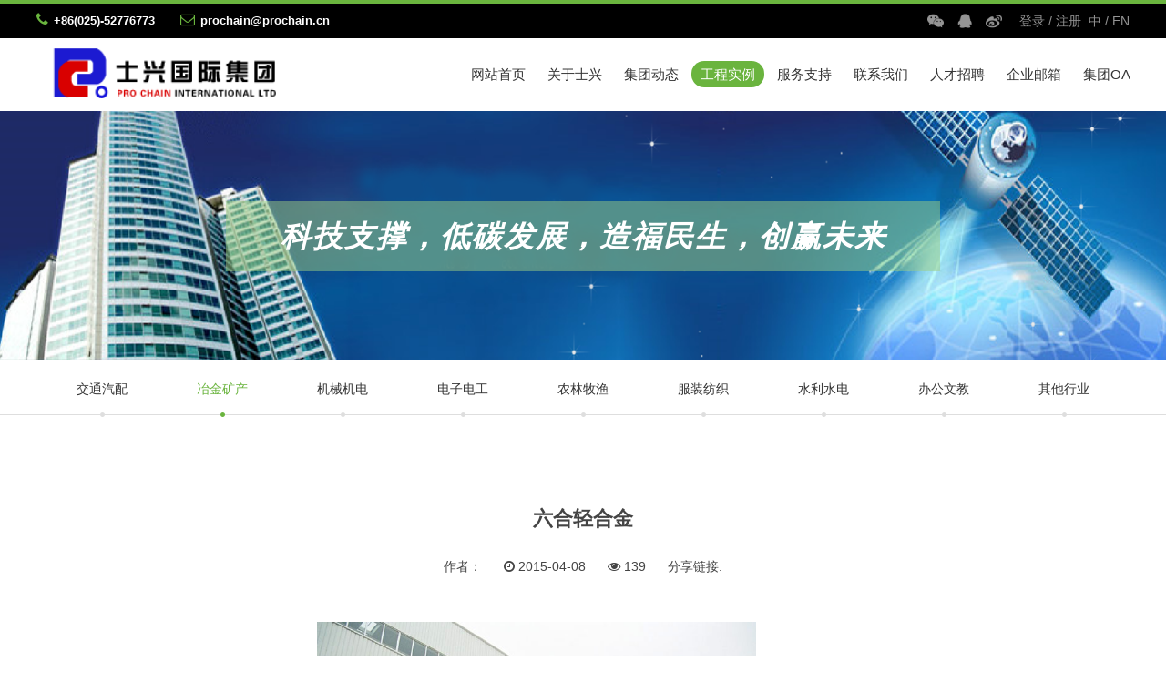

--- FILE ---
content_type: text/html; charset=utf-8
request_url: https://www.prochain.cn/news/512.cshtml
body_size: 8911
content:
<!DOCTYPE html>
<html>
<head>
    <title>六合轻合金-士兴国际集团</title>
    <meta name="keywords" />
    <meta name="description" />
    <meta name="author" content="PageAdmin CMS" data-url="http://www.pageadmin.net" />
    <meta http-equiv="Content-Type" content="text/html;charset=utf-8" />
    <meta http-equiv="X-UA-Compatible" content="IE=edge,chrome=1" />
    <meta name="viewport" content="width=device-width, initial-scale=1.0,user-scalable=0,minimal-ui" />
    <meta name="format-detection" content="telephone=no" />
    <meta name="renderer" content="webkit" />
    <link rel="stylesheet" href="/Templates/prochain/Css/font-awesome/css/font-awesome.min.css">
    <link rel="stylesheet" href="/Templates/prochain/Css/animate.min.css" />
    <link rel="stylesheet" href="/Templates/prochain/Css/swiper.min.css" />
    <link rel="stylesheet" href="/Templates/prochain/Css/base.css" />
    <link rel="stylesheet" href="/Templates/prochain/Css/style.css" />
    <script src="/Templates/prochain/Js/jquery-1.8.3.min.js"></script>
    <script src="/Templates/prochain/Js/basic.js"></script>
    <script src="/Templates/prochain/Js/script.js"></script>
    <script src="/Templates/prochain/Js/swiper.min.js"></script>
    <script src="/Templates/prochain/Js/wow.min.js"></script>

    <script type="text/javascript">
        wow = new WOW({
            animateClass: 'animated',
        });
        wow.init();
    </script>
    <!--[if lte IE 9]>
        <script src="/Incs/bootstrap/js/respond.min.js"></script>
        <script src="/Incs/bootstrap/js/html5.js"></script>
    <![endif]-->
</head>
<body>
    

<div class="top-bg">
    <i></i>
    <div class="container we-top">
        <div class="top-left  display-die">
            <ul>
                <li><i class="fa fa-phone" aria-hidden="true"></i>+86(025)-52776773</li>
                <li><i class="fa fa-envelope-o" aria-hidden="true"></i>prochain@prochain.cn</li>
            </ul>
        </div>
        <div class="top-right position-relative">
            <ul class=" display-die">
                <li>
                    <a href="http://mp.weixin.qq.com" target="_blank"></a>
                </li>
                <li>
                    <a href="http://wpa.qq.com/msgrd?V=1&uin=1483771556&Site=pageadmin&Menu=yes" target="_blank"></a>
                </li>
                <li>
                    <a href="http://weibo.com/" target="_blank"></a>
                </li>
            </ul>
            <div class="version">
                <a href="/dlzcym/" class=" display-die">登录</a> <span class=" display-die">/</span> <a href="/dlzcym/" class=" display-die">注册</a>&nbsp;&nbsp;<a href="https://www.prochain.cn/">中</a> <span>/</span> <a href="https://www.prochain.cn/en/">EN</a>
            </div>
        </div>
    </div>
</div>

<div class="header clearfix">
    <div class="container">
        <div class="row">
            <div class="float-left">
                <a class="logo" href="https://www.prochain.cn/">
                    <img src="/Upload/images/2020/08/31/1613052418.gif" />
                </a>
            </div>
            <div class="float-right">
                <div class="nav text-right col-md-right" id="navMenu">
                    <ul><li data-id="22"><a href="/">网站首页</a></li><li data-id="45"><a href="/jtjj/">关于士兴</a><ul><li data-id="1249"><a href="/jtjj/">集团简介</a></li><li data-id="1254"><a href="/jtjg/">集团架构</a></li><li data-id="1255"><a href="/jtfb/">集团分布</a></li><li data-id="1356"><a href="/ryzzs/">荣誉资质</a></li><li data-id="1256"><a href="http://www.prochain.cn/play.html">公司影片</a></li></ul></li><li data-id="167"><a href="/jtxx/">集团动态</a><ul><li data-id="1241"><a href="/jtxx/">集团讯息</a></li><li data-id="1243"><a href="/zjgc/">在建工程</a></li></ul></li><li data-id="1250"><a href="/jtqp/">工程实例</a><ul><li data-id="1257"><a href="/jtqp/">交通汽配</a></li><li data-id="1258"><a href="/yjkc/">冶金矿产</a></li><li data-id="1259"><a href="/jxjd/">机械机电</a></li><li data-id="1260"><a href="/dzdg/">电子电工</a></li><li data-id="1261"><a href="/nlmy/">农林牧渔</a></li><li data-id="1262"><a href="/fzfz/">服装纺织</a></li><li data-id="1263"><a href="/slsd/">水利水电</a></li><li data-id="1264"><a href="/bgwj/">办公文教</a></li><li data-id="1265"><a href="/qtxys/">其他行业</a></li></ul></li><li data-id="229"><a href="/jcythfws/">服务支持</a><ul><li data-id="1266"><a href="/jcythfws/">建厂一体化服务</a><ul><li data-id="1268"><a href="/xgtz/">效果图展示</a></li></ul></li><li data-id="1269"><a href="/shfw/">售后服务</a></li></ul></li><li data-id="168"><a href="/lxwms/">联系我们</a><ul><li data-id="1271"><a href="/lxwms/">联系我们</a></li><li data-id="1272"><a href="/zddt/">站点地图</a></li><li data-id="1273"><a href="/zxly/">在线留言</a></li><li data-id="1274"><a href="/kpxx/">开票信息</a></li></ul></li><li data-id="223"><a href="/zpzw/">人才招聘</a><ul><li data-id="1275"><a href="/zpzw/">招聘职位</a></li><li data-id="1276"><a href="/zxyp/">在线应聘</a></li></ul></li><li data-id="1251"><a href="https://exmail.qq.com/cgi-bin/loginpage">企业邮箱</a></li><li data-id="1252"><a href="http://oa.prochain.cn:9999/NaNaWeb/GP//ForwardIndex?hdnMethod=findIndexForward">集团OA</a></li></ul>
                </div>
            </div>
            <div class="mask-bg" id="maskBg"></div>
            <span class="nav-toggle hidden-lg" id="navToggle"><i class="fa fa-bars"></i></span>
        </div>
    </div>
</div>


<script type="text/javascript">
    var $navToggle = $("#navToggle");//手机端菜单图标
    var $maskBg = $("#maskBg");//遮挡层
    var $navMenu = $("#navMenu");
    $navToggle.on("click", function () {
        $maskBg.addClass("active");
        $navMenu.addClass("active");
    });
    $maskBg.on("click", function () {
        $maskBg.removeClass("active");
        $navMenu.removeClass("active");
    });
    $navMenu.children("ul").find("li").InitNav(1258,1250);//初始化响应式菜单
</script>



<style>
    .pagebanner{position: relative;}
    .pagebanner img{width:100%;max-height:550px;}
    .en-box .en-tit{font-size: 54px;color: rgb(255, 255, 255);text-align: center;font-weight: bold;}
    .en-box .en-tit .font{position:relative;}
    .en-box .en-tit .font img{width: 80%;}
    .en-box .en-tit i{display:block;letter-spacing: 2px;}

    @media(min-width:1000px){
        .en-box .en-tit{position: absolute;top: 34%;left: 50%;width: 980px;margin-left: -490px;}.en-box .en-tit i{font-size: 33px;}
.en-box .en-tit i{position: absolute;top: 20px;left: 50%;width: 980px;margin-left: -490px;}
    }
    @media (max-width:999px) and (min-width:413px){
        .en-box .en-tit{position: absolute;top: 36%;}.en-box .en-tit i{font-size: 26px;}}
    @media(max-width:412px){ 
        .en-box .en-tit{position: absolute;top: 30%;}.en-box .en-tit i{font-size: 13px;}}
</style>
<div class="pagebanner">
            <img src="/Upload/images/2020/08/31/1627488398.png" />
    <div class="container en-box">
        <div class="en-tit">
            <div class="font">
                <img src="/Templates/prochain/images/pagebanner.png" class="wow slideInRight display-die" />
                <i class="wow slideInLeft">科技支撑，低碳发展，造福民生，创赢未来</i>
            </div>
        </div>
    </div>
</div>    

<style>
    .bdsharebuttonbox{display: inline-flex;}
    .bdshare-button-style0-16 a, .bdshare-button-style0-16 .bds_more{margin: 2px 6px 6px 0;}
    .bdshare-button-style0-16 .bds_more{margin-left: 10px;}
</style>


<div class="sub-fixed-bg display-die">
    <i></i>
    <div class="container">
        <div class="sub-nav" id="subNav">
            <ul><li data-id="1257"><a href="/jtqp/">交通汽配</a></li><li data-id="1258"><a href="/yjkc/">冶金矿产</a></li><li data-id="1259"><a href="/jxjd/">机械机电</a></li><li data-id="1260"><a href="/dzdg/">电子电工</a></li><li data-id="1261"><a href="/nlmy/">农林牧渔</a></li><li data-id="1262"><a href="/fzfz/">服装纺织</a></li><li data-id="1263"><a href="/slsd/">水利水电</a></li><li data-id="1264"><a href="/bgwj/">办公文教</a></li><li data-id="1265"><a href="/qtxys/">其他行业</a></li></ul>
        </div>
    </div>
</div>
<script type="text/javascript">
    var $subNav = $("#subNav");
    $subNav.children("ul").find("li").InitNav(1258);
</script>

<div class="container same-padding">
    <div class="info-content product-box">
        <h4 class="text-center line-height-2 padding-top-20 padding-bottom-20">六合轻合金</h4>
        <div class="text-center">
            <span title="作者" class="margin-right-20">作者： </span>
            <span title="发布时间" class="margin-right-20"><i class="fa fa-clock-o"></i> 2015-04-08</span>
            <span title="点击数" class="margin-right-20"><i class="fa fa-eye"></i> <span id="lb_clicks">0</span></span>

            <div class="bdsharebuttonbox">
                <span>分享链接:</span>
                <a href="#" class="bds_more" data-cmd="more"></a>
                <a href="#" class="bds_qzone" data-cmd="qzone" title="分享到QQ空间"></a>
                <a href="#" class="bds_tsina" data-cmd="tsina" title="分享到新浪微博"></a>
                <a href="#" class="bds_tqq" data-cmd="tqq" title="分享到腾讯微博"></a>
                <a href="#" class="bds_renren" data-cmd="renren" title="分享到人人网"></a>
                <a href="#" class="bds_weixin" data-cmd="weixin" title="分享到微信"></a>
            </div>
            <script>window._bd_share_config = { "common": { "bdSnsKey": {}, "bdText": "", "bdMini": "2", "bdMiniList": false, "bdPic": "", "bdStyle": "0", "bdSize": "16" }, "share": {} }; with (document) 0[(getElementsByTagName('head')[0] || body).appendChild(createElement('script')).src = 'http://bdimg.share.baidu.com/static/api/js/share.js?v=89860593.js?cdnversion=' + ~(-new Date() / 36e5)];</script>

        </div>


        <div>
            
        </div>
        <div class="row clearfix margin-top-30">
            <div class="col-md-5 col-md-push-3">
                

<style> 
/*图片组*/
.images-box .swiper-container{width:100%;height:400px;margin-left:auto;margin-right:auto;}
.images-box .gallery-top{margin-bottom:10px;padding: 20px 0;}
.images-box .gallery-top .swiper-wrapper{position:relative;}
.images-box .swiper-slide{background-size:cover;background-position:center;position:relative;}
.images-box .gallery-top{height:100%;width:100%;}
.images-box .gallery-top .swiper-slide img{display:block;margin:0px auto;width:100%;}
.images-box .gallery-thumbs{height:auto;box-sizing:border-box;padding:0 22px;overflow:hidden;}
.images-box .gallery-thumbs .swiper-slide{opacity:0.4;cursor:pointer;border:2px solid #bd0c0c;}
.images-box .gallery-thumbs .swiper-slide-thumb-active{opacity:1;}
/*.images-box .swiper-button-next,.images-box .swiper-button-prev{width:22px;height:100%;background-color:#888;background-size:70% 70%;top:22px;}*/
.images-box .swiper-button-next,.images-box .swiper-button-prev{width:22px;height:100%;background-color: #fff !important;}

.images-box .swiper-button-next{right:0;top: 22px;}
.images-box .swiper-button-prev{left:0;top: 22px;}
.moveBox{width:160px;height:160px;background:rgba(250, 248, 246, 0.5);position: absolute;position:absolute;top:0;left:0;display:none;cursor:move;border: 1px solid #dad8d8;}
.images-box .show{display:block !important;}
.magBox{width:300px;height:300px;border:1px solid #f2f2f2;position:absolute;float:left;overflow:hidden;display:none;top:15px;left:-380px;z-index:1;}
.magBox ul li { display: none; position: absolute;top: 0;left: 0; }
@media(max-width:768px){
.images-box .gallery-top .swiper-slide img{width:100%;}
.images-box .gallery-thumbs{width:100%;}
.images-box .gallery-thumbs .swiper-wrapper{width:100%;}
.images-box .swiper-button-next,.images-box .swiper-button-prev{display:none;}
.images-box .gallery-thumbs{padding:0;}
}

.images-box .gallery-thumbs .swiper-slide img{width: 100%;height: 90px;}
</style>
<!-- Swiper -->
<div class="images-box" id="imagesBox"> 
    <div class="swiper-container gallery-top">
        <div id="content" class="swiper-wrapper imgae-same-size">
            <div class="swiper-slide">
                 <img src="/upload/s1/article/image/2015/04/08085158.jpg" title="六合轻合金" />
                 <div class="moveBox"></div>
            </div>
        </div>
        <!-- Add Arrows -->
    </div>
    <div class="swiper-container gallery-thumbs">
        <div class="swiper-wrapper">
                <div class="swiper-slide">
                    <img src="/upload/s1/article/image/2015/04/t_08085158.jpg" title="六合轻合金" />
                </div>
        </div>
        <div class="swiper-button-next swiper-button-white"></div>
        <div class="swiper-button-prev swiper-button-white"></div>
    </div>
    <!-- Add Arrows -->
    <!-- 大图 -->
    <div class="magBox">
        <ul>
                <li><img src="/upload/s1/article/image/2015/04/08085158.jpg"></li>
        </ul>
    </div>
</div>
<!-- Swiper JS -->
<!-- Initialize Swiper -->
<script>
    var galleryThumbs = new Swiper('.gallery-thumbs', {
        spaceBetween: 10,
        slidesPerView: 4,
        freeMode: true,
        watchSlidesVisibility: true,
        watchSlidesProgress: true,
    });
    var galleryTop = new Swiper('.gallery-top', {
        navigation: {
            nextEl: '.swiper-button-next',
            prevEl: '.swiper-button-prev',
        },
        thumbs: {
            swiper: galleryThumbs
        }
    });
    
    function isPhone() {
      var mobile = navigator.userAgent.match(/(phone|pad|pod|iPhone|iPod|ios|iPad|Android|Mobile|BlackBerry|IEMobile|MQQBrowser|JUC|Fennec|wOSBrowser|BrowserNG|WebOS|Symbian|Windows Phone)/i)
      return mobile!= null
    }
    
    if(!isPhone()){
    var $normalBoxs = $('#imagesBox .gallery-top .swiper-slide');
    var $moveBox = $('.moveBox');
    var $magBox = $('.magBox');
    var $magBoxLis = $('.magBox ul li');
    var sdBoxW = $moveBox.css('width');
    sdBoxW = parseInt(sdBoxW);//移动层的宽度
    var magBoxW = $magBox.css('width');
    magBoxW = parseInt(magBoxW);//图片放大层的宽度
    var normalBoxW = $('.images-box').css('width');
    normalBoxW = parseInt(normalBoxW);//事件绑定层的宽度
    $magBox.css("left", normalBoxW + 30 + "px");//图片放大层左侧位置
    var num = 0;//存放下标
    //找出放大图片的比例(核心)
    var scale = magBoxW / sdBoxW;
    //鼠标移入小图切换图片
    $thumbSliders = $("#imagesBox .gallery-thumbs .swiper-slide");
    $thumbSliders.mouseenter(function () {
        var $this = $(this);
        var index = $this.index();
        galleryTop.slideTo(index);
    });
    $normalBoxs.each(function () {
        var $this = $(this);
        //移入$normalBox层，显示移动层,放大层
        $this.mouseenter(function () {
            $moveBox.addClass("show")
            $magBox.addClass("show")
            //给放大的图片和图片层设置宽度；
            $magBox.find('img').css('width', scale * normalBoxW + 'px');
            $magBoxLis.css({ 'width': scale * normalBoxW + 'px', 'height': scale * normalBoxW + 'px' });
            //获取下标
            var index = $this.index();
            $magBoxLis.eq(index).addClass('show').siblings().removeClass('show');
            num = index;
        });
         //移出$normalBox层，隐藏移动层,放大层
        $this.mouseleave(function () {
            $moveBox.removeClass("show");
            $magBox.removeClass("show");
        });
         //鼠标在移动层移动
        $this.mousemove(function (e) {
            var offset = $(this).offset();
            var X = e.pageX - offset.left - $moveBox.width() / 2;
            var Y = e.pageY - offset.top - $moveBox.height() / 2;
            if (X <= 0) {
                X = 0;
            } else if (X > $(this).width() - $moveBox.width()) {
                X = $(this).width() - $moveBox.width();
            }
            if (Y <= 0) {
                Y = 0;
            } else if (Y > $(this).height() - $moveBox.height()) {
                Y = $(this).height() - $moveBox.height();
            }
            $moveBox.css('left', X + 'px');
            $moveBox.css('top', Y + 'px');
            $magBoxLis.eq(num).css('left', -X * scale + 'px');
            $magBoxLis.eq(num).css('top', -Y * scale + 'px');
        });
    });
    }
   
</script>

            </div>
        </div>

        <div class="padding-top-30 text-center">
            
        </div>

        

        <div class="padding-top-20" id="Content">
            
        </div>
    </div>

    <div class="clearfix padding-top-20 line-height-2 padding-bottom-100 new-next">
        <ul>
                <li>上一篇：<a href="/news/513.cshtml">巧新二厂</a></li>
                            <li>下一篇：<a href="/news/511.cshtml">新信汽车制动系统</a></li>
        </ul>
    </div>
</div>

<script type="text/javascript">
    var $lb_clicks = $("#lb_clicks");
    $.post("/E/InfoData/AddClicks", { ColumnId:1258,Id:512}, function (data) { $lb_clicks.text(data)})
</script>




    
    <footer>
        <div class="black-bg">
            <div class="container">
                <div class="row">
                    <div class="col-md-4 col-sm-6 root-left">
                        <a class="logo-bottom" href="https://www.prochain.cn/">
                            <img src="/Templates/prochain/images/logo-bottom.gif" />
                        </a>
                        <span>
                            倡导节能环保，用以节约现有能源消耗量，提倡环保型新能源开发，造福社会。
                        </span>

                        <div class="contact">
                            <dl>
                                <dt><i class="fa fa-phone" aria-hidden="true"></i>+86(025)-52776773 52776308  </dt>
                                <dt><i class="fa fa-fax" aria-hidden="true"></i>+86(025)-52776850</dt>
                                <dt><i class="fa fa-envelope" aria-hidden="true"></i>prochain@prochain.cn</dt>
                            </dl>
                        </div>

                        <ul>
                            <li>
                                <a href="http://mp.weixin.qq.com" target="_blank"></a>
                            </li>
                            <li>
                                <a href="http://wpa.qq.com/msgrd?V=1&uin=1483771556&Site=pageadmin&Menu=yes" target="_blank"></a>
                            </li>
                            <li>
                                <a href="http://weibo.com/" target="_blank"></a>
                            </li>
                            <li>
                                <a href="https://www.baidu.com/" target="_blank"></a>
                            </li>
                            <li>
                                <a href="https://www.douban.com" target="_blank"></a>
                            </li>
                        </ul>
                    </div>

                    <div class="col-md-4 col-sm-6 root-center">
                        <div class="recommend">
                            推荐动态
                            <i></i>
                        </div>
                        <ul class="imgae-same-size">
                                <li class="row">
                                    <div class="col-md-3 col-sm-3 col-xs-3 left">
                                        <a href="/news/745.cshtml" title="热烈庆祝士兴国际获2019年度普洛斯项目荣誉">
                                            <img src="/e/upload/s1/article/image/2019/12/tpic_t_09163226.jpg" />
                                        </a>
                                    </div>
                                    <div class="col-md-9 col-sm-9 col-xs-9 title">
                                        <a href="/news/745.cshtml" title="热烈庆祝士兴国际获2019年度普洛斯项目荣誉" class="card1">热烈庆祝士兴国际获2019年度普洛斯项目荣誉</a>
                                        <span>2019-12-09</span>
                                    </div>
                                </li>
                                <li class="row">
                                    <div class="col-md-3 col-sm-3 col-xs-3 left">
                                        <a href="/news/680.cshtml" title="热烈庆祝士兴国际获2015年度沈阳普菱物流项目荣誉">
                                            <img src="/e/upload/s1/article/image/2015/12/tpic_t_31171018.jpg" />
                                        </a>
                                    </div>
                                    <div class="col-md-9 col-sm-9 col-xs-9 title">
                                        <a href="/news/680.cshtml" title="热烈庆祝士兴国际获2015年度沈阳普菱物流项目荣誉" class="card1">热烈庆祝士兴国际获2015年度沈阳普菱物流项目荣誉</a>
                                        <span>2015-12-31</span>
                                    </div>
                                </li>
                                <li class="row">
                                    <div class="col-md-3 col-sm-3 col-xs-3 left">
                                        <a href="/news/679.cshtml" title="热烈庆祝士兴国际荣获2015年度GLP北仑物流项目钢结构优秀工程奖">
                                            <img src="/e/upload/s1/article/image/2015/12/tpic_t_31164938.jpg" />
                                        </a>
                                    </div>
                                    <div class="col-md-9 col-sm-9 col-xs-9 title">
                                        <a href="/news/679.cshtml" title="热烈庆祝士兴国际荣获2015年度GLP北仑物流项目钢结构优秀工程奖" class="card1">热烈庆祝士兴国际荣获2015年度GLP北仑物流项目钢结构优秀工程奖</a>
                                        <span>2015-12-31</span>
                                    </div>
                                </li>
                        </ul>
                    </div>

                    <div class="col-md-4 col-sm-6 root-right">
                        <div class="recommend">
                            移动入口
                            <i></i>
                        </div>

                      
                    </div>
                </div>



            </div>
        </div>


        
        <div class="copyright-bg">
            <div class="container">
                <div class="float-lg-left">
                    <ul>
                        <li><a href="https://www.prochain.cn/">网站首页</a></li>
                        <li><a href="/jtjj/">关于士兴</a></li>
                        <li><a href="/zpzw/">人才招聘</a></li>
                        <li><a href="/lxwms/">联系我们</a></li>
                        <li><a href="http://www.shih-hsing.com/index.php">士兴台湾</a></li>
                        
                        <li><a href="http://twnas.prochain.cn:8080/cgi-bin/">士兴台湾YUN</a></li>
                        <li><a href="https://zsl.myqnapcloud.com:4433/cgi-bin/">士兴NAS</a></li>
                        <li><a href="https://zsl432.dsmynas.com:7733/#/signin ">士兴YUN</a></li>
                        <li><a href="https://beian.miit.gov.cn/#/Integrated/recordQuery">闽ICP备2022000065号</a></li>
                    </ul>
                   
                </div>
                <div class="float-lg-right">
                   
                    
                    PROCHAIN 版权所有 © 1998 - 现在 中国·江苏省·南京市江宁区禄口街道华商路16号
                  
                  
                </div>
            </div>
        </div>
        

    </footer>


<!--Pc端固定TOP-->
<a class="gotoptop_icon" id="goTop" href="#" title="返回顶部">To Top</a>
<script type="text/javascript">
    $(function () {
        $('#goTop').hide();
        $(window).scroll(function () {
            if ($(this).scrollTop() > 200) {
                $('#goTop').fadeIn();

            } else {
                $('#goTop').fadeOut();
            }
        });
        $('#goTop a').click(function () {
            $('html ,body').animate({ scrollTop: 0 }, 300);
            return false;
        });
    });
</script>



<!--移动端固定栏目按钮-->
<span id="floatNavToggle" class="float-nav-toggle display-xs-block hidden"><i class="fa fa-bars"></i></span>



<!-- 移动端底部固定导航 -->
<div class="footer-fixed">
    <ul>
        <li class="col-sm-4 col-xs-4">
            <a href="https://www.prochain.cn/">
                <i class="fa fa-home"></i>
                <span>首页</span>
            </a>
        </li>
        <li class="col-sm-4 col-xs-4">
            <a href="tel:025-52776308">
                <i class="fa fa-phone-square"></i>
                <span>咨询电话</span>
            </a>
        </li>
        <li class="col-sm-4 col-xs-4">
            <a href="" id="goToTop">
                <i class="fa fa-caret-square-o-up"></i>
                <span>置顶</span>
            </a>
        </li>
    </ul>
</div>

<script type="text/javascript">
     var _hmt = _hmt || [];
  $("#floatNavToggle").on("click", function () {
      $maskBg.addClass("active");
      $navMenu.addClass("active");
    });


    $goToTop = $('#goToTop');
    $goToTop.click(function () {
        $('html ,body').animate({ scrollTop: 0 }, 300);
        return false;
    });
</script>


    
</body>
</html>


--- FILE ---
content_type: text/css
request_url: https://www.prochain.cn/Templates/prochain/Css/style.css
body_size: 7475
content:
.container{max-width:1230px;}

/*网站公共样式*/
a{color:#333;text-decoration:none;}                                            
a:hover{color:#6ab43e;}
a:focus{color:#6ab43e;}
a.btn-more{transition:all 0.5s ease;-moz-transition:all 0.5s ease; /* Firefox 4 */-webkit-transition:all 0.5s ease; /* Safari and Chrome */-o-transition:all 0.5s ease; /* Opera */}
a.btn-more:hover{border: 2px solid rgb(84, 142, 49);color: #fff;background-color: rgb(84, 142, 49);}
.banner{height:500px\9!important;overflow:hidden\9!important;overflow:hidden;} /*兼容ie低版*/


/*遮罩层*/
.mask-bg{position:fixed;width: 100%;height:100%;display:none;height:100vh;background-color: rgba(0, 0, 0, .7);overflow:hidden;z-index:100;top: 0;left: 0;}
.mask-bg.active{display:block;}



/*自定义导航动画，也可以用animater.css中的动画，需要在script.js中修改*/
.nav .animated,.sub-nav .animated{animation-duration:0.3s;-webkit-animation-duration:0.3s;-webkit-animation-fill-mode:both;animation-fill-mode:both;}
.navSlide{animation-name:navSlide;-webkit-animation-name:navSlide;}
@keyframes navSlide{0%{transform:translateY(100%);-webkit-transform:translateY(100%);-ms-transform:translateY(100%);-moz-trsansform:translateY(100%);-o-transform:translateY(100%);opacity:0;visibility:visible;}100%{transform:translateY(0);-webkit-transform:translateY(0);-ms-transform:translateY(0);-moz-transform:translateY(0);-o-transform:translateY(0);opacity:1;}}



/*主菜单*/
@media (min-width:1000px) /*pc端*/
{
.top-bg{background-color:#000;}
.we-top{line-height:38px;}
/*.header{padding: 10px 0;}*/
.header .logo img{height:56px;position: relative;top: 10px;}

/*.root-left .logo-bottom img{height:70px;}*/

.header .nav-toggle{display:none}
.nav>ul>li{float:left;text-align:center;line-height:80px;margin-right: 4px;}
.nav>ul>li>ul{position:absolute;}
.nav>ul>li>a{padding:6px 10px;font-size:15px;}
/*.nav>ul>li>a:hover{color:#6ab43e;}*/
.nav >ul>li.current >a,.nav >ul>li> a:hover{/*color:#6ab43e;font-weight:bold;*/background-color: #6ab43e;border-radius: 15px;color:#fff;}
/*.nav >ul>li> a:hover{color:#6ab43e;}*/

.nav > ul > li > ul::before{display:block;margin:0px auto;text-align: center;position:absolute;top:-8px;left: 45%;content: "";width: 0;height: 0;border-left:8px solid transparent;border-right:8px solid transparent;border-bottom: 8px solid rgba(95, 200, 81, 0);}
.nav > ul > li > ul li ul::before{display:block;margin:0px auto;text-align: center;position:absolute;top:20px;left:-10px;content: "";width: 0;height: 0;border-bottom:5px solid transparent;border-right:5px solid transparent;border-top: 5px solid transparent;border-left: 5px solid #fff;}


.nav li:hover> ul{display:block;}
.nav ul li ul li a{display:block;width:100%;text-align:center;color:#fff;font-size:15px;line-height:50px} 
.nav ul li ul li a:hover{text-decoration:none;color:#fff;background:rgba(0, 0, 0, 0.15);}

.nav ul li{position:relative;}
.nav ul li .arrow{display:none}
.nav ul li ul{background-color:#6ab43e;display:none;position:absolute;left:-40%;z-index:2;width:150px;top: 80px;} /*二级ul样式*/
.nav ul li ul li ul{left:100%;top:0px; display:none;}/*三级以后ul样式*/

/*.nav ul li ul li{display:none!important;}*/
.nav-toggle{display:none;}

.same-padding{padding-top: 70px;}

/*bootom*/
footer{padding-top:100px;}
.black-bg{padding: 50px 0 10px;}

/*内页*/
.service-box .service-bg{min-height:797px;}
.internet .explorer dt {padding-right: 40px;}
.internet li{font-size: 16px;}

.news-list li .date{color: #fff;background-color: #819f6d;}
.news-list li .date .date-top{color: #fff;}

.we-top .top-right{float: right !important;}

}
@media (max-width:1000px) /*手机端*/
{
.we-top{line-height:24px;}
.nav-toggle{position: absolute;top: 24px;right: 20px;}
.nav-toggle .fa{font-size: 24px;}

.header{border-bottom: 1px solid #d6d6d6;}
.header .container .row{margin: 4px 0;}
.header .logo img{height:54px;max-width: 99%;position: relative;left: -30px;padding: 2px 0;}
.header .nav-toggle{position:absolute;right:5px;top:26px;font-size:25px;min-width:60px;height:60px;line-height:60px;text-align:center;cursor:pointer;z-index:1;}
.header .nav-toggle.active{color:#ccc;}

.root-left .logo-bottom img{height:50px;}

.nav{position:fixed;z-index:999;top:0px;right:0px;width:0px;background:#fff;height:100%;height:100vh;opacity:0;transition: all 0.2s linear;overflow-y:auto}
.nav.active{opacity:1;width:300px;max-width:60%}
.nav ul li{line-height: 45px;text-align:left}
.nav ul li ul{display:none;} /*二级ul样式*/
.nav ul li a{padding-left:30px;display:block;color:#999;font-size:15px;line-height:3.5;border-bottom: 1px solid #dcdcdc}
.nav ul li ul li a{padding-left:60px;font-size:14px;background-color:rgba(168, 169, 176, 0.13)}
.nav ul li ul li ul li a{padding-left:90px;}
.nav ul li ul li ul li li a{padding-left:120px;}
.nav ul li{position:relative;}
.nav ul li .arrow{position:absolute;right:0px;top:0px;width:50px;height:50px;line-height:50px; text-align:center;transition-duration:0s}
.nav ul li .arrow:after{font-family:FontAwesome;content:"\f105";display:block;font-weight:bold;font-size:18px}

.nav ul li.current > a{color:#5a342b;}
.nav ul li.active > ul{display:block}
.nav ul li.active > .arrow{transform:rotate(90deg)}

.same-padding{padding-top: 50px;}
    
/*bootom*/
footer{padding-top:60px;}
.black-bg{padding: 30px 0;}
.copyright{font-size: 13px;}
.root-right ul{text-align:center;}
.root-left ul{padding-bottom:20px;}
.copyright-bg .float-lg-right{padding: 20px 0 50px;}

/*内页*/
.service-box .service-bg{padding:40px 0 150px;}
.internet .explorer{text-align:center;}
.internet .explorer dt {padding-right: 10px;}
.internet{padding-top: 30px;}
.explorer{padding-bottom:20px;}

.news-list li .date{color: #819f6d;}
.news-list li .date .date-top{color: #819f6d;}
.news-list .left,.news-list .right{padding-left:0;}


}
@media (max-width:1024px) {.display-die{display:none!important;}}



/*top*/
.top-bg > i{background-color: #6ab43e;height: 4px;display: block;}
.we-top{color:#fff;}
.we-top .top-left{font-size:13px;float: left !important;}
.we-top .top-left li{display:inline-block;padding-right:24px;font-weight:bold;}
.we-top .top-left li .fa{color:#6ab43e;font-size: 16px;padding-right: 6px;}


.we-top .top-right li{display:inline-block;padding-right:10px;position: relative;top: 4px;}
.we-top .top-right li .fa{color:#949494;}
.we-top .top-right li .top{position:relative;top: -18px;}

.we-top .top-right li a{width: 18px;height: 18px;display: block;text-decoration: none;overflow: hidden;border: none;text-indent: -9999px;z-index: 190;transition: all 0.2s linear;}
.we-top .top-right li:first-child a{background: url(../images/weixin.png) no-repeat left 0;background-size: auto;background-size: cover;}
.we-top .top-right li:nth-child(2) a{background: url(../images/qq.png) no-repeat left 0;background-size: auto;background-size: cover;}
.we-top .top-right li:last-child a{background: url(../images/weibo.png) no-repeat left 0;background-size: auto;background-size: cover;}
.we-top .top-right li:first-child a:hover,.we-top .top-right li:nth-child(2) a:hover,.we-top .top-right li:last-child a:hover{background-position: left -18px;background-size: cover;}



/*bootom*/
.black-bg{background-color: #25272e;color:rgb(157, 154, 154);font-size: 13px;}
.copyright{text-align: center;padding: 14px 0;background-color:#000;}
.copyright a{color: #fff;}

.copyright-bg{background-color: #333;color:rgb(157, 154, 154);padding: 10px 0 30px;font-size: 13px;}
.copyright-bg li a{color:rgb(157, 154, 154);}
/*.copyright-bg ul li:first-child{display:none;}*/
.copyright-bg ul li{display:inline-block;padding-right:10px;}
.copyright-bg ul li a:hover{color:#69b33d;}

.root-left li{display:inline-block;padding-right:14px;}
.root-left li a{width: 30px;height: 30px;display: block;text-decoration: none;overflow: hidden;border: none;text-indent: -9999px;z-index: 190;transition: all 0.2s linear;}
.root-left li:first-child a{background: url(../images/bot1.png) no-repeat left -30px;background-size: auto;background-size: cover;}
.root-left li:nth-child(2) a{background: url(../images/bot2.png) no-repeat left -30px;background-size: auto;background-size: cover;}
.root-left li:nth-child(3) a{background: url(../images/bot3.png) no-repeat left -30px;background-size: auto;background-size: cover;}
.root-left li:nth-child(4) a{background: url(../images/bot4.png) no-repeat left -30px;background-size: auto;background-size: cover;}
.root-left li:last-child a{background: url(../images/bot5.png) no-repeat left -30px;background-size: auto;background-size: cover;}
.root-left li:first-child a:hover,.root-left li:nth-child(2) a:hover,.root-left li:nth-child(3) a:hover,.root-left li:nth-child(4) a:hover,.root-left li:last-child a:hover{background-position: left 0;background-size: cover;}

.root-left span{display: block;padding: 10px 0 20px;}
.root-left .contact{margin-bottom: 20px;}
.root-left .contact dt{line-height: 2;}
.root-left .contact dt .fa{color:#6ab43e;width:20px;text-align: center;margin-right: 10px;}

.root-center ul li{padding-bottom:24px;}
.root-center li .title a{color: #c0c0c0;padding: 4px 0;font-size:14px;}
.root-center li .title a:hover{color:#6ab43e;}
.root-center li .title{padding-left:0;}

.recommend{color: rgb(255, 255, 255);font-size: 15px;border-bottom: 1px solid #565353;padding-bottom: 14px;position: relative;margin-bottom: 18px;}
.recommend i{border-top: 2px solid #6ab43e;display: block;width: 60px;position: absolute;bottom: -1px;}

.root-right li{display:inline-block;padding-right:0px;margin-top: 20px;text-align:center;padding-right: 20px;}
.root-right li img{border: 1px solid #6ab43e;padding: 10px;max-width: 120px;max-height: 120px;}
.root-right li span{display:block;padding:20px 0;}
.root-center ul li .left{padding-left:0;}



/*子栏目样式*/
.sub-fixed-bg i{border-bottom: 1px solid #dedede;display: block;width: 100%;position: relative;top: 60px;}
.sub-fixed > ul > li:first-child,.sub-fixed  > ul> li:nth-child(3),.sub-fixed  > ul> li:nth-child(4),.sub-fixed  > ul> li:nth-child(5){display:none;}
.sub-fixed ul{width:100%;text-align:center;}
.sub-fixed >ul > li{display:inline-block;line-height: 62px;width:12%;}
.sub-fixed li a{width: 100%;display: block;background:url(../images/nav_bg_off.png) no-repeat center;background-position-y: -6px;}
.sub-fixed li a:hover,.sub-fixed li.active a{background:url(../images/nav_bg_on.png) no-repeat center;background-position-y: -6px;color:#6ab43e;position: relative;z-index: 2;}



.sub-nav ul{width:100%;text-align:center;}
.sub-nav > ul > li{display:inline-block;line-height: 62px;width:11%;}
.sub-nav li a{width: 100%;display: block;background:url(../images/nav_bg_off.png) no-repeat center;background-position-y: -6px;}
.sub-nav li a:hover,.sub-nav li.active a{background:url(../images/nav_bg_on.png) no-repeat center;background-position-y: -6px;color:#6ab43e;position: relative;z-index: 2;}




/*增加代码*/
/*.sub-fixed ul li ul,.sub-nav ul li ul{display:none!important;}*/
.sub-fixed >ul>li>ul,.sub-nav >ul>li>ul{position:absolute;}
.sub-fixed li:hover> ul,.sub-nav li:hover> ul{display:block;}
.sub-fixed > ul > li > ul::before,.sub-nav > ul > li > ul::before {display:block;margin:0px auto;text-align: center;position:absolute;top:-8px;left: 45%;content: "";width: 0;height: 0;border-left:8px solid transparent;border-right:8px solid transparent;border-bottom: 8px solid rgba(95, 200, 81, 0);}
.sub-fixed > ul > li > ul li ul::before,.sub-nav > ul > li > ul li ul::before{display:block;margin:0px auto;text-align: center;position:absolute;top:20px;left:-10px;content: "";width: 0;height: 0;border-bottom:5px solid transparent;border-right:5px solid transparent;border-top: 5px solid transparent;border-left: 5px solid #fff;}
.sub-fixed ul li ul li a,.sub-nav ul li ul li a{display:block;width:100%;text-align:center;color:#fff!important;font-size:14px;line-height:50px} 
.sub-fixed ul li ul li a:hover,.sub-nav ul li ul li a:hover{text-decoration:none;color:#fff;background:rgba(0, 0, 0, 0.1);}

.sub-fixed ul li,.sub-nav ul li{position:relative;}
.sub-fixed ul li .arrow,.sub-nav ul li .arrow{display:none}
.sub-fixed ul li ul,.sub-nav ul li ul{background-color:#6ab43e;display:none;position:absolute;left:0;z-index:2;width:150px} /*二级ul样式*/
.sub-fixed ul li ul li ul,.sub-nav ul li ul li ul{left:100%;top:0px; display:none;}/*三级以后ul样式*/

.sub-fixed ul li ul li:not(:last-child),.sub-fixed ul li ul li ul li:not(:last-child),.sub-nav ul li ul li:not(:last-child),.sub-nav ul li ul li ul li:not(:last-child) {border-bottom: 1px solid #92d085;}



/*图片列表*/
.images-list .row .item a{display:block;overflow:hidden;}
.images-list .row .item img{display:block;width:100%;height:auto;transition: all 0.3s ease-out 0s;}
.images-list .row .item a:hover img{transform:scale(1.2,1.2);}



/*固定TOP*/
#goTop {position: fixed;bottom: 80px;right: 40px;width: 40px;height: 40px;text-indent: -999em;z-index: 20000;background-image: url(../images/top.png); background-repeat: no-repeat;background-position:-168px -42px;}
#goTop:hover {width: 40px;height: 40px;background: url(../images/top.png) no-repeat -168px 0;text-indent: -999em;filter: alpha(opacity=100);opacity: 1;z-index: 20000;}@media (max-width:1000px) {.gotoptop_icon{display:none!important;}}/*手机端*/
@media (max-width:1000px){.gotoptop_icon{display:none!important;}}




/*移动端固定栏目按钮*/
.float-nav-toggle{display: block;text-align: center;position: fixed;left: 6px;bottom: 60px;color: #fff;font-size: 18px;width: 40px;height: 40px;line-height: 40px;background-color: rgba(13, 13, 13, 0.6);border-radius: 20px;}
@media (max-width: 767px) {.display-xs-block {display: block !important;}}



/*手机端固定导航栏*/
.footer-fixed{position:fixed;left:0;bottom:0;overflow:hidden;width:100%;padding:6px 0px;color:#fff;z-index:9;-webkit-transition:all 0.3s ease-in-out;-o-transition:all 0.3s ease-in-out;transition:all 0.3s ease-in-out;background-color: #fff;box-shadow:0px 0px 2px 1px rgba(0,0,0,.3);}
.footer-fixed ul{display:flex;flex-direction:row;justify-content:space-evenly;align-items:center;text-align: center;}
.footer-fixed ul li a{width:100%;text-align:center;display:flex;flex-direction:column;justify-content:center;align-items:center;font-size:12px;}
.footer-fixed ul li p{font-size:1.3rem;}
.footer-fixed.active{transform:translateX(2.8rem);z-index:9;}
.footer-fixed2{font-size: 2.8rem;padding-top: 0.6rem;}
.footer-fixed i{display:block;}
.footer-fixed .fa{font-size:20px;}
@media (min-width:1000px){.footer-fixed{display:none!important;}}



/*内容页公共用*/
.breadcrumb{padding-top:0;padding-bottom:0;}
.breadcrumb-box{text-align: right}
.breadcrumb > li + li::before {content: "-";padding: 0 2px;color: rgb(102, 102, 102);}
.breadcrumb li:first-child a span:hover,.breadcrumb li:last-child a:hover{text-decoration:underline;}

.page {padding: 100px 0;}
.page li .fa{padding-right:6px;}
.page li:hover,.page li:hover a{color: #0488CD;}

.card1{white-space: nowrap;text-overflow: ellipsis;overflow: hidden;display: block;}
.goodness li p{overflow: hidden;display: -webkit-box;-webkit-line-clamp: 2;-webkit-box-orient: vertical;word-break: break-all;height: 40px;}
.home-news li .introduct{overflow: hidden;display: -webkit-box;-webkit-line-clamp: 3;-webkit-box-orient: vertical;word-break: break-all;height: 60px;}


.more{text-align: left;margin: 40px 0;}
.more a{background-color: #6ab43e;border: 2px solid #6ab43e;color: #fff;padding: 9px 38px;box-shadow: 1px 1px 4px 1px rgba(187, 193, 188, 0.9);font-size:13px;}



/*内页-服务流程*/
.service-box{margin-bottom:-100px;}
.service-box .service-bg{background:url(../images/service-bg.jpg) no-repeat center;background-size:cover;}



/*内页-联系我们*/
.recommend-add{font-size: 24px;color:#000;border-bottom: 1px dotted #bcb8b8;}
.recommend-add i{width: 94px;}

.internet li{padding: 14px 0 10px;}
.internet li .fa{width: 30px;font-size: 18px;text-align: center;}
.internet .explorer dt{display: inline-block;margin-top: 20px;text-align: center;}
.internet .explorer dt img{border: 1px solid #6ab43e;padding: 10px;max-width: 120px;max-height: 120px;}
.internet .explorer dt span{display:block;padding:20px 0;text-align:center;}



/*内页-产品中心*/
.title-top{text-align: center;padding-bottom: 15px;color:#6ab43e;}
.introduction1{line-height: 1.7em;color: #868686;background-color: #F5F5F5;padding:4px 10px;}
.introduction{line-height: 1.7em;/*color: #868686;background-color: #F5F5F5;*/border: #E5E5E5 1px solid;margin-bottom: 30px;padding:10px;}
.images-box .swiper-button-next{background:url(../images/an1R.gif) no-repeat right;}
.images-box .swiper-button-prev{background:url(../images/an1L.gif) no-repeat left;}

.imgae-border{border: 1px solid rgb(238, 238, 238);padding: 20px;}
.imgae-border:hover{border-color: #6ab43e;}
.images-list li{text-align:center;margin-bottom:30px;}
.images-list li .title{padding-top: 20px;}



/*内页-新闻中心*/
.news-list li{overflow: hidden;padding: 20px 0;border-bottom: 1px dotted #dbd4cd;}
.news-list li a{font-size: 18px;padding-top: 4px;}
.news-list li p{padding-top: 6px;color: #818181;}
.news-list li .date{width: 68px;height: 65px;text-align: center;}
.news-list li .date .date-top{font-size: 25px;font-weight: bold}
.news-list li .date .date-bottom{font-size: 13px;display: block;}



@media(min-width:1000px) {
    .home-title li:first-child{font-size: 33px;}
    .home-title li:last-child{font-size: 15px;padding:8px 0 50px;}

    .aboutus-bg{background:url(../images/aboutus-bg.jpg) no-repeat center;margin-top: 80px;padding: 40px 0 20px;}

    .price-bg {padding: 80px 0 160px;margin-top: 90px;}
    .price-bg li:first-child{font-size: 36px;padding-bottom: 10px;}
    .price-bg li:nth-child(2){font-size: 24px;}
    .price-bg li:last-child{font-size: 34px;}

    .home-news li a img{width:100%!important;}

    .we-bg{margin-top: 60px;padding: 80px 0 100px;}
}

@media (max-width:1000px) {
    .goodness li{padding-bottom:20px;}
    .home-title li:first-child{font-size: 22px;}
    .home-title li:last-child{padding:8px 0 30px;}

    .aboutus-bg{background:#f7f8fa;margin-top: 10px;padding: 30px 0 10px;}

    .price-bg {padding: 40px 0;margin-top: 60px;}
    .price-bg ul{text-align: center;}
    .price-bg li:first-child{font-size: 20px;padding-bottom: 20px;}
    .price-bg li:nth-child(2){font-size: 18px;}
    .price-bg li:last-child{font-size: 20px;}

    .home-news li{padding-bottom:20px;}
    .home-news li a{text-align: center;display: block;}
    .home-news li a h6{text-align:left;}
    .we-bg{margin-top: 30px;padding: 40px 0 100px;}
}
/*首页-服务优势*/
.home-title{text-align:center;}
.home-title li:first-child span{color: #6aa84f;}
.home-title li:last-child{letter-spacing: 1px;}
.goodness{text-align:center;}
.goodness li span{display: block;font-size: 17px;letter-spacing: 1px;padding: 10px 0}
.goodness li p{font-size: 13px;padding-bottom: 20px;color: rgb(119, 119, 119);}



/*首页-关于我们​*/
.aboutus-bg li:first-child .about-title{letter-spacing: 1px;font-size: 22px;margin-bottom: 30px;}
.aboutus-bg li:first-child .about-title span{color:#6ab43e;}
.aboutus-bg li:first-child .about-title i{display: block;border: 1px solid #6ab43e;width: 44px;margin-top: 8px;}

.aboutus-bg li:last-child .about-words{position: relative;bottom: -250px;left: 34px;}
.aboutus-bg li:last-child .about-words span{font-size: 26px;color: rgb(255, 255, 255);background-color: rgba(27, 24, 24, 0.27);padding: 10px 20px;}



/*首页-专业服务*/
.price-bg{background: url(../images/price-bg.jpg) no-repeat center;background-size: cover;}
.price-bg li:nth-child(2){font-family: 华文中宋;background-color: #f6f5f5;display: initial;padding: 4px 10px;}
.price-bg li:last-child{color: rgb(106, 168, 79);font-weight: bold;padding-top: 30px;}



/*首页-较新资讯*/
.home-news li a h6{padding: 6px 6px 0 6px;}
.home-news li .date{font-size: 13px;padding: 6px;color: #bdbdbd;}
.home-news li .introduct{padding: 0 6px 20px 6px;color: #777777;font-size: 13px;}



/*首页-关于我们*/
.we-bg{background-color: #f7f8fa;margin-bottom: -100px;}
.we-bg .swiper-button-prev,.we-bg .swiper-button-next{background-color: #f7f8fa!important;}



/*增加*/
@media(min-width:1000px) {
    .honor-answer-box{margin: 0 200px;}
    .honor-answer-box li{padding-left:0;padding-right:0;}
    .honor-answer-box ul{min-height:420px;}

    .home-bg{background:url(../images/home.png) no-repeat left;padding-left:160px;background-position-y: 100px;}
    .webmap ul > li > ul{display: initial;padding-left:10px;}

    .add-left{padding-right:0;text-align:right;}
    .add-right{padding-left:0;text-align:left;}

    .contactright-main1-1 img{float: left;margin-right: 20px;}
    .wen{padding-left: 60px;}

    .top-right{padding-right: 130px;}

    .version{position: absolute;top: 0;right: 0;}
    .version a,.version span{color:#949494;}
    

}

@media (max-width:1000px) {
    .honor-answer-box li{margin-bottom:20px;}
    .webmap ul > li > ul{padding-top:10px;}

    .version a,.version span{color:#fff;}
    .top-bg{background-color:#6ab43e;}
}
.home-answer li{position: relative;padding-right: 100px;line-height: 2.6;border-bottom: 1px dashed #efefef;}
.home-answer li .title{white-space: nowrap;text-overflow: ellipsis;overflow: hidden;}
.home-answer li .title .fa{color:#dcdcdc;padding-right: 10px;}
.home-answer li .date{position: absolute;right: 0px;top: 0px;color: #929292;font-size: 13px;}
.home-answer li:hover a,.home-answer li:hover .date,.home-answer li:hover .title .fa{color:#6ab43e;}


.title-color{background-color: #5ba503;color: #fff;line-height: 40px;padding-left: 20px;font-weight: bold;font-size: 16px;}
.color-two{background-color:#f57500;}
.honor-answer{background-color: #f2fef1;padding: 0 20px;}
.answer-two{background-color:#fff3e8;}
.honor-answer li{position: relative;line-height: 2.6;border-bottom: 2px solid #fff;}
.honor-answer li .title{white-space: nowrap;text-overflow: ellipsis;overflow: hidden;}
.honor-answer li .title .fa{color:#f57500;padding-right: 10px;}
.honor-answer li:hover a{color:#6ab43e;}
.answer-two li:hover a{color:#f57500;}


.new-title{overflow: hidden;font-size: 18px;color: #000;border-bottom: 1px dotted #bcb8b8;padding-bottom: 10px;position: relative;margin: 10px 0;}
.new-title a{font-size:14px;}



/*网站地图*/
.webmap > ul > li:first-child,.webmap > ul > li:last-child,.webmap > ul > li:nth-child(9){display:none;}
.webmap > ul > li {font-size: 16px;font-weight: bold;margin: 24px 0;}
.webmap > ul > li > a {color: #ff0000;}
.webmap ul > li > ul > li  {display: inline-block;font-size: 14px;font-weight: normal;padding: 0 10px 0;}
.webmap ul > li > ul > li:not(:last-child){border-right: 1px solid gray;}
.webmap ul > li > ul > li > a {color:#253E72;}
.webmap ul > li > ul > li> ul > li{display:none;}

.home-bg{position:relative;}
.home-line a{width: 40px;height: 100px;position: absolute;left: 10px;top: 216px;}
.home-line a span{position: relative;top: 20px;left: 10px;font-size: 20px;color: #fff;}


.version a:hover{text-decoration:underline;color:#fff;}


--- FILE ---
content_type: application/javascript
request_url: https://www.prochain.cn/Templates/prochain/Js/wow.min.js
body_size: 3219
content:
/*! WOW - v1.0.1 - 2014-09-03
* Copyright (c) 2014 Matthieu Aussaguel; Licensed MIT */(function () { var a, b, c, d, e, f = function (a, b) { return function () { return a.apply(b, arguments) } }, g = [].indexOf || function (a) { for (var b = 0, c = this.length; c > b; b++)if (b in this && this[b] === a) return b; return -1 }; b = function () { function a() { } return a.prototype.extend = function (a, b) { var c, d; for (c in b) d = b[c], null == a[c] && (a[c] = d); return a }, a.prototype.isMobile = function (a) { return /Android|webOS|iPhone|iPad|iPod|BlackBerry|IEMobile|Opera Mini/i.test(a) }, a.prototype.addEvent = function (a, b, c) { return null != a.addEventListener ? a.addEventListener(b, c, !1) : null != a.attachEvent ? a.attachEvent("on" + b, c) : a[b] = c }, a.prototype.removeEvent = function (a, b, c) { return null != a.removeEventListener ? a.removeEventListener(b, c, !1) : null != a.detachEvent ? a.detachEvent("on" + b, c) : delete a[b] }, a.prototype.innerHeight = function () { return "innerHeight" in window ? window.innerHeight : document.documentElement.clientHeight }, a }(), c = this.WeakMap || this.MozWeakMap || (c = function () { function a() { this.keys = [], this.values = [] } return a.prototype.get = function (a) { var b, c, d, e, f; for (f = this.keys, b = d = 0, e = f.length; e > d; b = ++d)if (c = f[b], c === a) return this.values[b] }, a.prototype.set = function (a, b) { var c, d, e, f, g; for (g = this.keys, c = e = 0, f = g.length; f > e; c = ++e)if (d = g[c], d === a) return void (this.values[c] = b); return this.keys.push(a), this.values.push(b) }, a }()), a = this.MutationObserver || this.WebkitMutationObserver || this.MozMutationObserver || (a = function () { function a() { "undefined" != typeof console && null !== console && console.warn("MutationObserver is not supported by your browser."), "undefined" != typeof console && null !== console && console.warn("WOW.js cannot detect dom mutations, please call .sync() after loading new content.") } return a.notSupported = !0, a.prototype.observe = function () { }, a }()), d = this.getComputedStyle || function (a) { return this.getPropertyValue = function (b) { var c; return "float" === b && (b = "styleFloat"), e.test(b) && b.replace(e, function (a, b) { return b.toUpperCase() }), (null != (c = a.currentStyle) ? c[b] : void 0) || null }, this }, e = /(\-([a-z]){1})/g, this.WOW = function () { function e(a) { null == a && (a = {}), this.scrollCallback = f(this.scrollCallback, this), this.scrollHandler = f(this.scrollHandler, this), this.start = f(this.start, this), this.scrolled = !0, this.config = this.util().extend(a, this.defaults), this.animationNameCache = new c } return e.prototype.defaults = { boxClass: "wow", animateClass: "animated", offset: 0, mobile: !0, live: !0 }, e.prototype.init = function () { var a; return this.element = window.document.documentElement, "interactive" === (a = document.readyState) || "complete" === a ? this.start() : this.util().addEvent(document, "DOMContentLoaded", this.start), this.finished = [] }, e.prototype.start = function () { var b, c, d, e; if (this.stopped = !1, this.boxes = function () { var a, c, d, e; for (d = this.element.querySelectorAll("." + this.config.boxClass), e = [], a = 0, c = d.length; c > a; a++)b = d[a], e.push(b); return e }.call(this), this.all = function () { var a, c, d, e; for (d = this.boxes, e = [], a = 0, c = d.length; c > a; a++)b = d[a], e.push(b); return e }.call(this), this.boxes.length) if (this.disabled()) this.resetStyle(); else { for (e = this.boxes, c = 0, d = e.length; d > c; c++)b = e[c], this.applyStyle(b, !0); this.util().addEvent(window, "scroll", this.scrollHandler), this.util().addEvent(window, "resize", this.scrollHandler), this.interval = setInterval(this.scrollCallback, 50) } return this.config.live ? new a(function (a) { return function (b) { var c, d, e, f, g; for (g = [], e = 0, f = b.length; f > e; e++)d = b[e], g.push(function () { var a, b, e, f; for (e = d.addedNodes || [], f = [], a = 0, b = e.length; b > a; a++)c = e[a], f.push(this.doSync(c)); return f }.call(a)); return g } }(this)).observe(document.body, { childList: !0, subtree: !0 }) : void 0 }, e.prototype.stop = function () { return this.stopped = !0, this.util().removeEvent(window, "scroll", this.scrollHandler), this.util().removeEvent(window, "resize", this.scrollHandler), null != this.interval ? clearInterval(this.interval) : void 0 }, e.prototype.sync = function () { return a.notSupported ? this.doSync(this.element) : void 0 }, e.prototype.doSync = function (a) { var b, c, d, e, f; if (!this.stopped) { if (null == a && (a = this.element), 1 !== a.nodeType) return; for (a = a.parentNode || a, e = a.querySelectorAll("." + this.config.boxClass), f = [], c = 0, d = e.length; d > c; c++)b = e[c], g.call(this.all, b) < 0 ? (this.applyStyle(b, !0), this.boxes.push(b), this.all.push(b), f.push(this.scrolled = !0)) : f.push(void 0); return f } }, e.prototype.show = function (a) { return this.applyStyle(a), a.className = "" + a.className + " " + this.config.animateClass }, e.prototype.applyStyle = function (a, b) { var c, d, e; return d = a.getAttribute("data-wow-duration"), c = a.getAttribute("data-wow-delay"), e = a.getAttribute("data-wow-iteration"), this.animate(function (f) { return function () { return f.customStyle(a, b, d, c, e) } }(this)) }, e.prototype.animate = function () { return "requestAnimationFrame" in window ? function (a) { return window.requestAnimationFrame(a) } : function (a) { return a() } }(), e.prototype.resetStyle = function () { var a, b, c, d, e; for (d = this.boxes, e = [], b = 0, c = d.length; c > b; b++)a = d[b], e.push(a.setAttribute("style", "visibility: visible;")); return e }, e.prototype.customStyle = function (a, b, c, d, e) { return b && this.cacheAnimationName(a), a.style.visibility = b ? "hidden" : "visible", c && this.vendorSet(a.style, { animationDuration: c }), d && this.vendorSet(a.style, { animationDelay: d }), e && this.vendorSet(a.style, { animationIterationCount: e }), this.vendorSet(a.style, { animationName: b ? "none" : this.cachedAnimationName(a) }), a }, e.prototype.vendors = ["moz", "webkit"], e.prototype.vendorSet = function (a, b) { var c, d, e, f; f = []; for (c in b) d = b[c], a["" + c] = d, f.push(function () { var b, f, g, h; for (g = this.vendors, h = [], b = 0, f = g.length; f > b; b++)e = g[b], h.push(a["" + e + c.charAt(0).toUpperCase() + c.substr(1)] = d); return h }.call(this)); return f }, e.prototype.vendorCSS = function (a, b) { var c, e, f, g, h, i; for (e = d(a), c = e.getPropertyCSSValue(b), i = this.vendors, g = 0, h = i.length; h > g; g++)f = i[g], c = c || e.getPropertyCSSValue("-" + f + "-" + b); return c }, e.prototype.animationName = function (a) { var b; try { b = this.vendorCSS(a, "animation-name").cssText } catch (c) { b = d(a).getPropertyValue("animation-name") } return "none" === b ? "" : b }, e.prototype.cacheAnimationName = function (a) { return this.animationNameCache.set(a, this.animationName(a)) }, e.prototype.cachedAnimationName = function (a) { return this.animationNameCache.get(a) }, e.prototype.scrollHandler = function () { return this.scrolled = !0 }, e.prototype.scrollCallback = function () { var a; return !this.scrolled || (this.scrolled = !1, this.boxes = function () { var b, c, d, e; for (d = this.boxes, e = [], b = 0, c = d.length; c > b; b++)a = d[b], a && (this.isVisible(a) ? this.show(a) : e.push(a)); return e }.call(this), this.boxes.length || this.config.live) ? void 0 : this.stop() }, e.prototype.offsetTop = function (a) { for (var b; void 0 === a.offsetTop;)a = a.parentNode; for (b = a.offsetTop; a = a.offsetParent;)b += a.offsetTop; return b }, e.prototype.isVisible = function (a) { var b, c, d, e, f; return c = a.getAttribute("data-wow-offset") || this.config.offset, f = window.pageYOffset, e = f + Math.min(this.element.clientHeight, this.util().innerHeight()) - c, d = this.offsetTop(a), b = d + a.clientHeight, e >= d && b >= f }, e.prototype.util = function () { return null != this._util ? this._util : this._util = new b }, e.prototype.disabled = function () { return !this.config.mobile && this.util().isMobile(navigator.userAgent) }, e }() }).call(this);